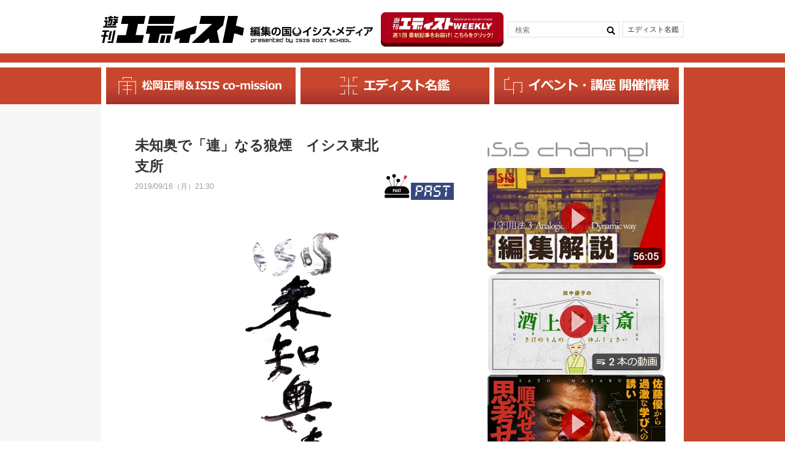

--- FILE ---
content_type: text/css
request_url: https://edist.ne.jp/wp-content/themes/edist-20200716/common/css/default.css?v4
body_size: 10344
content:
@charset "utf-8";

/*==================================================================
	
	default.css (ver 1.4.1)
	
	1: reset styles
	2: font setting
	3: text setting
	4: clearfix
	5: layout styles
	
===================================================================*/

/*==================================================================
	1: reset styles
===================================================================*/
html, body, div, span, applet, object, iframe,
h1, h2, h3, h4, h5, h6, p, blockquote, pre,
a, abbr, acronym, address, big, cite, code,
del, dfn, em, img, ins, kbd, q, s, samp,
small, strike, strong, sub, sup, tt, var,
b, u, i, center,
dl, dt, dd, ol, ul, li,
fieldset, form, label, legend,
table, caption, tbody, tfoot, thead, tr, th, td,
embed, ruby{
	margin:0;
	padding:0;
	border:0;
	font-size:100%;
	font:inherit;
	vertical-align:baseline;
}

ol, ul{
	list-style:none;
}

blockquote, q{
	quotes:none;
	margin: 10px;
    padding: 10px 15px;
    border: 1px #e1e1e1 solid;
    background: #f6f8f7;
	font-size: 90%;
	position: relative;
}
blockquote:before, q:before{
	content:'“';
	color: #ddd;
	font-size: 3rem;
	font-weight: bold;
	line-height: 1;
	position: absolute;
	top: -10px;
	left: -5px;
}
blockquote:after, q:after{
	content:'”';
	color: #ddd;
	font-size: 3rem;
	font-weight: bold;
	line-height: 1;
	position: absolute;
	top: calc(100% - 10px);
	right: -5px;
}

table{
	border-collapse:collapse;
	border-spacing:0;
}

img{
	vertical-align:bottom;
}


/*==================================================================
	2: font setting
===================================================================*/
body{ font:13px/1.231 'メイリオ','ＭＳ Ｐゴシック',sans-serif; *font-size:small; *font:x-small; }
select, input, button, textarea, button{ font:99% arial,helvetica,clean,sans-serif; }
table{ font-size:inherit; font:100%; }
pre, code, kbd, samp, tt{ font-family:monospace; *font-size:108%; line-height:1; }


/*==================================================================
	3: text setting
===================================================================*/
/*
10px = 77%     11px = 85%     12px = 93%     13px = 100%
14px = 108%    15px = 116%    16px = 123.1%  17px = 131%
18px = 138.5%  19px = 146.5%  20px = 153.9%  21px = 161.6%
22px = 167%    23px = 174%    24px = 182%    25px = 189%    26px = 197%
*/
.f10{ font-size:77%; }  /* renders 10px */
.f11{ font-size:85%; }  /* renders 11px */
.f12{ font-size:93%; }  /* renders 12px */
.f14{ font-size:108%; } /* renders 14px */
.f15{ font-size:116%; } /* renders 15px */
.f16{ font-size:123.1%; } /* renders 16px */
.f18{ font-size:138.5%; } /* renders 18px */

h1, h2, h3, h4, h5, h6{ font-weight:normal; }

strong, b, em{ font-weight:bold; }
i {
    font-style: italic;
    font-family: Lato, Verdana, "游ゴシック", YuGothic, "Hiragino Kaku Gothic ProN", sans-serif;
	font-weight: 500;
}

/* sup{ vertical-align: text-top; } */
sup{ vertical-align: super; }
/* sub{ vertical-align: text-bottom; } */
sub{ vertical-align: sub; }


/*==================================================================
	4: clearfix
===================================================================*/
.clearfix{ zoom:1; }

.clearfix:after{
    content:""; 
    display:block; 
    clear:both;
}

/* clearfix代替
-------------------------------------------------------------------*/
.box{
	overflow:hidden;
	zoom:1;
}


/*==================================================================
	5: layout styles
===================================================================*/
/* text styles
-------------------------------------------------------------------*/
.bold{ font-weight:bold; }
.white{ color:#ffffff; }
.red{ color:#ff0004; }

.cap_l{
	font-size:77%;
	text-align:left;
}
.cap_r{
	font-size:77%;
	text-align:right;
}

/* text-align styles
-------------------------------------------------------------------*/
.center{ text-align:center; }
.left{ text-align:left; }
.right{ text-align:right; }
.middle{ vertical-align:middle; }

/*float styles
-------------------------------------------------------------------*/
.fl_l{ float:left; }
.fl_r{ float:right; }

/*clear styles
-------------------------------------------------------------------*/
.clear{ clear:both; }

/* hover styles
-------------------------------------------------------------------*/
/*
a.hover:hover img{
	filter:alpha(opacity=80);
	-moz-opacity:0.8;
	-khtml-opacity:0.8;
	opacity:0.8;
}
*/
a:hover img{
	filter:alpha(opacity=80);
	-moz-opacity:0.8;
	-khtml-opacity:0.8;
	opacity:0.8;
}
.nover a:hover img{
	filter:alpha(opacity=100);
	-moz-opacity:1.0;
	-khtml-opacity:1.0;
	opacity:1.0;
}

/* box-sizing
-------------------------------------------------------------------*/
* {
    -webkit-box-sizing: border-box;
       -moz-box-sizing: border-box;
         -o-box-sizing: border-box;
        -ms-box-sizing: border-box;
            box-sizing: border-box;
}

/* margin styles
-------------------------------------------------------------------*/
.mt00{ margin-top: 0px !important; }
.mt05{ margin-top: 5px !important; }
.mt10{ margin-top:10px !important; }
.mt15{ margin-top:15px !important; }
.mt20{ margin-top:20px !important; }
.mt25{ margin-top:25px !important; }
.mt30{ margin-top:30px !important; }
.mt40{ margin-top:40px !important; }
.mt45{ margin-top:45px !important; }
.mt50{ margin-top:50px !important; }
.mt60{ margin-top:60px !important; }
.mt70{ margin-top:70px !important; }
.mt80{ margin-top:80px !important; }
.mt90{ margin-top:90px !important; }
.mt100{ margin-top:100px !important; }

.ml00{ margin-left: 0px !important; }
.ml05{ margin-left: 5px !important; }
.ml10{ margin-left:10px !important; }
.ml15{ margin-left:15px !important; }
.ml20{ margin-left:20px !important; }
.ml25{ margin-left:25px !important; }
.ml30{ margin-left:30px !important; }
.ml40{ margin-left:40px !important; }
.ml45{ margin-left:45px !important; }
.ml50{ margin-left:50px !important; }
.ml60{ margin-left:60px !important; }
.ml70{ margin-left:70px !important; }
.ml80{ margin-left:80px !important; }
.ml90{ margin-left:90px !important; }
.ml100{ margin-left:100px !important; }

.mr00{ margin-right: 0px !important; }
.mr05{ margin-right: 5px !important; }
.mr10{ margin-right:10px !important; }
.mr15{ margin-right:15px !important; }
.mr20{ margin-right:20px !important; }
.mr25{ margin-right:25px !important; }
.mr30{ margin-right:30px !important; }
.mr40{ margin-right:40px !important; }
.mr45{ margin-right:45px !important; }
.mr50{ margin-right:50px !important; }
.mr60{ margin-right:60px !important; }
.mr70{ margin-right:70px !important; }
.mr80{ margin-right:80px !important; }
.mr90{ margin-right:90px !important; }
.mr100{ margin-right:100px !important; }

.mb00{ margin-bottom: 0px !important; }
.mb05{ margin-bottom: 5px !important; }
.mb10{ margin-bottom:10px !important; }
.mb15{ margin-bottom:15px !important; }
.mb20{ margin-bottom:20px !important; }
.mb25{ margin-bottom:25px !important; }
.mb30{ margin-bottom:30px !important; }
.mb40{ margin-bottom:40px !important; }
.mb45{ margin-bottom:45px !important; }
.mb50{ margin-bottom:50px !important; }
.mb60{ margin-bottom:60px !important; }
.mb70{ margin-bottom:70px !important; }
.mb80{ margin-bottom:80px !important; }
.mb90{ margin-bottom:90px !important; }
.mb100{ margin-bottom:100px !important; }

/* padding styles
-------------------------------------------------------------------*/
.pt00{ padding-top: 0px !important; }
.pt05{ padding-top: 5px !important; }
.pt10{ padding-top:10px !important; }
.pt15{ padding-top:15px !important; }
.pt20{ padding-top:20px !important; }
.pt25{ padding-top:25px !important; }
.pt30{ padding-top:30px !important; }
.pt40{ padding-top:40px !important; }
.pt45{ padding-top:45px !important; }
.pt50{ padding-top:50px !important; }
.pt60{ padding-top:60px !important; }
.pt70{ padding-top:70px !important; }
.pt80{ padding-top:80px !important; }
.pt90{ padding-top:90px !important; }
.pt100{ padding-top:100px !important; }

.pl00{ padding-left: 0px !important; }
.pl05{ padding-left: 5px !important; }
.pl10{ padding-left:10px !important; }
.pl15{ padding-left:15px !important; }
.pl20{ padding-left:20px !important; }
.pl25{ padding-left:25px !important; }
.pl30{ padding-left:30px !important; }
.pl40{ padding-left:40px !important; }
.pl45{ padding-left:45px !important; }
.pl50{ padding-left:50px !important; }
.pl60{ padding-left:60px !important; }
.pl70{ padding-left:70px !important; }
.pl80{ padding-left:80px !important; }
.pl90{ padding-left:90px !important; }
.pl100{ padding-left:100px !important; }

.pr00{ padding-right: 0px !important; }
.pr05{ padding-right: 5px !important; }
.pr10{ padding-right:10px !important; }
.pr15{ padding-right:15px !important; }
.pr20{ padding-right:20px !important; }
.pr25{ padding-right:25px !important; }
.pr30{ padding-right:30px !important; }
.pr40{ padding-right:40px !important; }
.pr45{ padding-right:45px !important; }
.pr50{ padding-right:50px !important; }
.pr60{ padding-right:60px !important; }
.pr70{ padding-right:70px !important; }
.pr80{ padding-right:80px !important; }
.pr90{ padding-right:90px !important; }
.pr100{ padding-right:100px !important; }

.pb00{ padding-bottom: 0px !important; }
.pb05{ padding-bottom: 5px !important; }
.pb10{ padding-bottom:10px !important; }
.pb15{ padding-bottom:15px !important; }
.pb20{ padding-bottom:20px !important; }
.pb25{ padding-bottom:25px !important; }
.pb30{ padding-bottom:30px !important; }
.pb40{ padding-bottom:40px !important; }
.pb45{ padding-bottom:45px !important; }
.pb50{ padding-bottom:50px !important; }
.pb60{ padding-bottom:60px !important; }
.pb70{ padding-bottom:70px !important; }
.pb80{ padding-bottom:80px !important; }
.pb90{ padding-bottom:90px !important; }
.pb100{ padding-bottom:100px !important; }

/* 計測タグを入れた時にフッターにできる隙間対策
-------------------------------------------------------------------
html > body img{
	display:none;
}
html > body div img{
	display:inline;
}*/

--- FILE ---
content_type: text/plain
request_url: https://www.google-analytics.com/j/collect?v=1&_v=j102&a=1204099444&t=pageview&_s=1&dl=https%3A%2F%2Fedist.isis.ne.jp%2Fpast%2F%25E6%259C%25AA%25E7%259F%25A5%25E5%25A5%25A5%25E3%2581%25A7%25E3%2580%258C%25E9%2580%25A3%25E3%2581%25AA%25E3%2582%258B%25E3%2580%258D%25E7%258B%25BC%25E7%2585%2599%25E3%2581%258C%25E4%25B8%258A%25E3%2581%258C%25E3%2581%25A3%25E3%2581%259F%25EF%25BC%2581%2F&ul=en-us%40posix&sr=1280x720&vp=1280x720&_u=YEBAAAABAAAAAC~&jid=1919744917&gjid=1504543191&cid=182109976.1769549791&tid=UA-24164026-6&_gid=2004823929.1769549791&_r=1&_slc=1&gtm=45He61q0n81WFFF7P7za200&gcd=13l3l3l3l1l1&dma=0&tag_exp=103116026~103200004~104527906~104528500~104684208~104684211~115938466~115938469~116185181~116185182~116682875~117041587&z=714871203
body_size: -451
content:
2,cG-MR02K3L7QS

--- FILE ---
content_type: application/javascript
request_url: https://edist.ne.jp/wp-content/themes/edist-20200716/common/js/main.js
body_size: 3972
content:
$(function () {
  $(".js-editor-sort").click(function () {
    $(".js-editor-sort-clear").removeClass("current");
    $(".js-editor-sort").removeClass("current");
    $(".editor-profile").removeClass("show");
    $(this).addClass("current");
    var str = $(this).attr("href");
    $(".editor-profile").hide();
    // console.log(str);
    var keyArray = str.split(",");
    // console.log(keyArray);
    for (key of keyArray) {
      $("." + key).show();
      $("." + key).addClass("show");
    }
    return false;
  });

  $(".js-editor-sort-clear").click(function () {
    $(this).addClass("current");
    $(".js-editor-sort").removeClass("current");
    $(".editor-profile").removeClass("show");
    $(".editor-profile").show();
    return false;
  });

  var $pinch = $("body");

  var $pinchin = $("body");

  var $pinchout = $("body");

  var $doubletap = $("body");

  var zoomer = document.body.clientWidth / window.innerWidth;

  if (1 < zoomer) {
    $("header, #smp_hnavi, #navi, #page_top a").css("visibility", "hidden");
    /*$("#wrap").css("padding-top","0");*/
  } else {
    $("header, #smp_hnavi, #navi, #page_top a").css("visibility", "visible");
    /*$("#wrap").css("padding-top","166px");*/
  }

  // $pinch.hammer().on("pinch", function () {
  //   var zoomer = document.body.clientWidth / window.innerWidth;
  //   if (1.1 < zoomer) {
  //     $("header, #smp_hnavi, #navi, #page_top a").css("visibility", "hidden");
  //     $("#wrap").css("padding-top", "0");
  //   } else {
  //     $("header, #smp_hnavi, #navi, #page_top a").css("visibility", "visible");
  //     $("#wrap").css("padding-top", "166px");
  //   }
  // });

  // $pinchin.hammer().on("pinchin", function () {
  //   var zoomer = document.body.clientWidth / window.innerWidth;
  //   if (1.1 < zoomer) {
  //     $("header, #smp_hnavi, #navi, #page_top a").css("visibility", "hidden");
  //     $("#wrap").css("padding-top", "0");
  //   } else {
  //     $("header, #smp_hnavi, #navi, #page_top a").css("visibility", "visible");
  //     $("#wrap").css("padding-top", "166px");
  //   }
  // });

  // $pinchout.hammer().on("pinchout", function () {
  //   $("header, #smp_hnavi, #navi, #page_top a").css("visibility", "hidden");
  //   $("#wrap").css("padding-top", "0");
  // });

  // $doubletap.hammer().on("doubletap", function () {
  //   if (navigator.userAgent.indexOf("iPhone") > 0) {
  //     setTimeout(function () {
  //       var zoomer = document.body.clientWidth / window.innerWidth;
  //       if (1 < zoomer) {
  //         $("header, #smp_hnavi, #navi, #page_top a").css(
  //           "visibility",
  //           "hidden"
  //         );
  //         $("#wrap").css("padding-top", "0");
  //       } else {
  //         $("header, #smp_hnavi, #navi, #page_top a").css(
  //           "visibility",
  //           "visible"
  //         );
  //         $("#wrap").css("padding-top", "166px");
  //       }
  //     }, 50);
  //   } else {
  //     setTimeout(function () {
  //       var zoomer = document.body.clientWidth / window.innerWidth;
  //       if (1 < zoomer) {
  //         $("header, #smp_hnavi, #navi, #page_top a").css(
  //           "visibility",
  //           "hidden"
  //         );
  //         $("#wrap").css("padding-top", "0");
  //       } else {
  //         $("header, #smp_hnavi, #navi, #page_top a").css(
  //           "visibility",
  //           "visible"
  //         );
  //         $("#wrap").css("padding-top", "166px");
  //       }
  //     }, 300);
  //   }
  // });

});

document.addEventListener('DOMContentLoaded', function() {
  document.querySelectorAll('a[href^="#"]').forEach(anchor => {
      anchor.addEventListener('click', function(e) {
          e.preventDefault();
          const target = document.querySelector(this.getAttribute('href'));
          if (target) {
            const offset = 60; // ヘッダーからの距離
            window.scrollTo({
                top: target.offsetTop + offset,
                behavior: 'smooth'
            });
        }
      });
  });
});

--- FILE ---
content_type: image/svg+xml
request_url: https://edist.ne.jp/wp-content/themes/edist-20200716/img/ico_m.svg
body_size: 2523
content:
<svg xmlns="http://www.w3.org/2000/svg" xmlns:xlink="http://www.w3.org/1999/xlink" width="87" height="74" viewBox="0 0 87 74">
  <image id="レイヤー_2" data-name="レイヤー 2" width="87" height="74" xlink:href="[data-uri]"/>
</svg>


--- FILE ---
content_type: image/svg+xml
request_url: https://edist.ne.jp/wp-content/themes/edist-20200716/img/past.svg
body_size: 1859
content:
<?xml version="1.0" encoding="UTF-8"?>
<svg id="_レイヤー_2" data-name="レイヤー 2" xmlns="http://www.w3.org/2000/svg" viewBox="0 0 131.18 52.42">
  <defs>
    <style>
      .cls-1 {
        fill: #35497f;
      }

      .cls-2 {
        fill: #fff;
      }
    </style>
  </defs>
  <g id="_レイヤー_1-2" data-name="レイヤー 1">
    <g>
      <rect class="cls-1" x="0" y="0" width="131.18" height="52.42"/>
      <g>
        <path class="cls-2" d="M14.97,22.84l1.15-13.21,4.66,5.08-.6,6.86-3.49,3.22-1.72-1.95ZM34.18,11.15l-2.78,2.56h-9.57s-4.64-5.08-4.64-5.08h14.65s2.34,2.51,2.34,2.51ZM19.45,29.87l-.68,7.86-5.54,5.09,1.23-14.22,2.1-1.9,2.88,3.17ZM31.2,23.18l2.34,2.54-2.78,2.54h-10.84s-2.29-2.54-2.29-2.54l2.73-2.54h10.84ZM36.62,22.84l-2.1,1.95-2.89-3.22.58-6.88,2.79-2.54,2.3,2.54-.68,8.15Z"/>
        <path class="cls-2" d="M42.3,22.84l1.15-13.21,4.66,5.08-.59,6.87-3.49,3.22-1.72-1.95ZM64.25,8.63l-5.52,5.08h-9.57s-4.64-5.08-4.64-5.08h19.72ZM46.79,29.87l-.68,7.86-5.54,5.09,1.23-14.22,2.1-1.9,2.88,3.17ZM58.54,23.18l2.34,2.54-2.78,2.54h-10.84s-2.29-2.54-2.29-2.54l2.73-2.54h10.84ZM58.94,21.57l.6-6.97,5.53-5-1.15,13.24-2.1,1.95-2.88-3.22ZM63.43,28.6l-1.23,14.22-4.65-5.09.68-7.86,3.49-3.17,1.72,1.9Z"/>
        <path class="cls-2" d="M74.87,21.57l-3.48,3.22-1.72-1.95.68-8.15,2.79-2.54,2.3,2.54-.58,6.88ZM92.32,11.15l-2.78,2.56h-13.03s-2.3-2.56-2.3-2.56l2.73-2.51h13.03s2.34,2.51,2.34,2.51ZM70.45,42.8l-2.29-2.54,2.73-2.54h13.08s2.34,2.54,2.34,2.54l-2.78,2.54h-13.08ZM85.87,23.18l2.34,2.54-2.78,2.54h-10.84s-2.29-2.54-2.29-2.54l2.73-2.54h10.84ZM90.07,36.75l-2.77,2.54-2.28-2.54.58-6.88,3.45-3.18,1.7,1.9-.68,8.15Z"/>
        <path class="cls-2" d="M120.83,11.15l-2.83,2.56h-18.79s-2.3-2.56-2.3-2.56l2.73-2.51h18.79s2.39,2.51,2.39,2.51ZM110.38,22.79l-2.1,1.95-2.88-3.22.34-3.91,2.78-2.54,2.29,2.54-.44,5.18ZM108.82,40.46l-2.72,2.52-2.33-2.52.92-10.59,3.45-3.18,1.71,1.9-1.03,11.86Z"/>
      </g>
    </g>
  </g>
</svg>